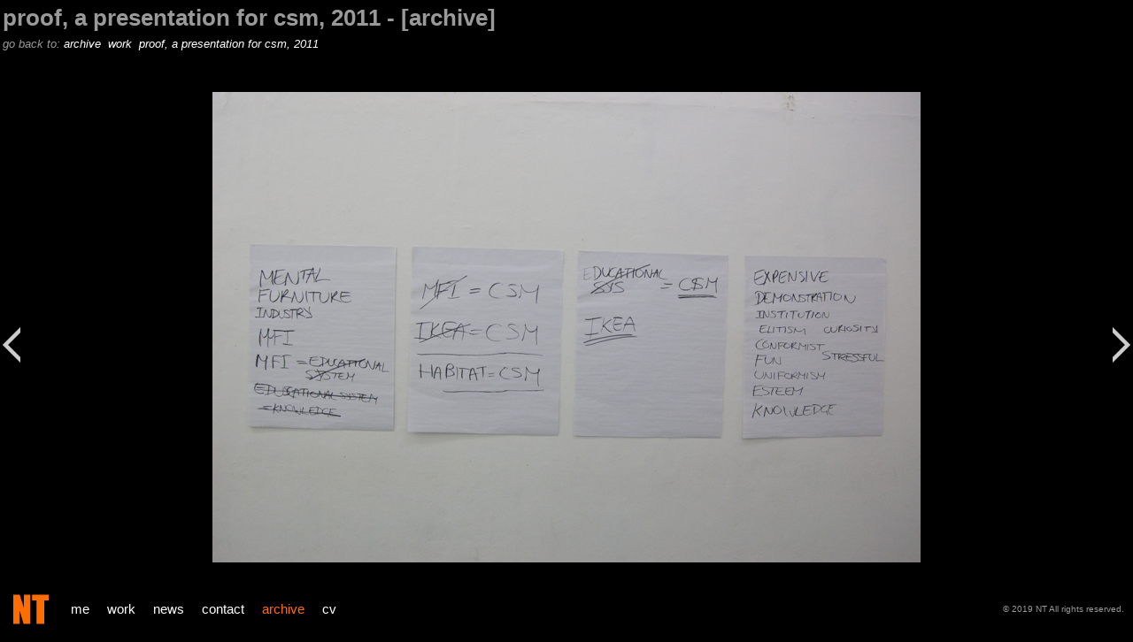

--- FILE ---
content_type: text/html; charset=utf-8
request_url: http://ntpresents.com/archive/work/proof-a-presentation-for-csm-2011/image-5.html
body_size: 1187
content:
<!DOCTYPE html>
<html>
	<head>
		<title>NT - proof&#44; a presentation for csm&#44; 2011 - [archive]</title>

		<meta charset="utf-8">
		<meta http-equiv="Content-Type" content="text/html; charset=utf-8">
		<meta name="viewport" content="width=device-width,initial-scale=1.0">
		<meta http-equiv="X-UA-Compatible" content="IE=edge,chrome=1">
		<meta name="viewport" content="width=device-width">
		<meta name="Author" content="Nicola Thomas">
		<meta name="description" content="This is the official website of the artist Nicola Thomas, also known as NT.">
		<link rel="stylesheet" href="/css/main.css">
		<link rel="icon" type="image/png" href="/assets/favicon.png">
		<link rel="apple-touch-icon" href="/assets/iphone-logo.png">
		<script>
		window.addEventListener("load",function() {
			setTimeout(function(){
				window.scrollTo(0, 0);
			}, 0);
		});
		</script>
	</head>
	<body class="presentation archive presentation-image">

		<div class="top-bar">
			<div class="left">
				<div class="page-title"><h1>proof&#44; a presentation for csm&#44; 2011 - [archive]</h1></div>
				
	<div class="breadcrumb">
		<p>
			go back to: 
		
			<a href="../.." title="archive">archive&nbsp;</a>
		
			<a href=".." title="work">work&nbsp;</a>
		
			<a href="." title="proof&#44; a presentation for csm&#44; 2011">proof&#44; a presentation for csm&#44; 2011&nbsp;</a>
		
		</p>
	</div>


			</div>
		</div>

		<div class="presentation-wrapper">			
			<div class="presentation-content" style="background-image:url(assets/proof-a-presentation-5.jpg);"></div>

			<div class="controls">
				
					<a href="image-6.html"><div class="next"></div></a>
				
				
					<a href="image-4.html"><div class="previous"></div></a>
				
			</div>
		</div>

		<div class="bottom-spacer"></div>

<div id="bottom-bar" class="bottom-bar">
	<a href="/"><div class="logo"></div></a>
	<div id="navigation-wrapper" class="navigation-wrapper">
	<div class="navigation">
		<ul>
			<li><a href="/me" class="me">me</a></li>
			<li><a href="/work" class="work">work</a></li>
			<li><a href="/news" class="news">news</a></li>
			<li><a href="mailto:info@ntpresents.com?&subject=ntpresents.com: enquiry" class="contact">contact</a></li>
			<li><a href="/archive" class="archive">archive</a></li>
			<li><a href="/cv" class="cv">cv</a></li>
		</ul>
	</div>
</div>

	<div class="copyright">
		&copy; 2019 NT All rights reserved.
	</div>
</div>

		<script>
  (function(i,s,o,g,r,a,m){i['GoogleAnalyticsObject']=r;i[r]=i[r]||function(){
  (i[r].q=i[r].q||[]).push(arguments)},i[r].l=1*new Date();a=s.createElement(o),
  m=s.getElementsByTagName(o)[0];a.async=1;a.src=g;m.parentNode.insertBefore(a,m)
  })(window,document,'script','//www.google-analytics.com/analytics.js','ga');

  ga('create', 'UA-41905142-1', 'ntpresents.com');
  ga('send', 'pageview');

</script>
	</body>
</html>


--- FILE ---
content_type: text/css; charset=utf-8
request_url: http://ntpresents.com/css/main.css
body_size: 1856
content:
html,
body {
	height: 100%;
	width: 100%;
	margin: 0;
}

body {
	background-color: #000000;
	color: #999999;
	font-family: Gill sans, sans-serif;
	min-height: 505px;
}

a {
	text-decoration: none;
	/*color: #ff6e00;*/
	color: #ffffff;
}

h1 {
	color: #ffffff;
	font-family: Impact, Helvetica;
	font-size: 1.6em;
	margin: 0.25em 0 0.25em 0;
}

.presentation .top-bar h1 {
	color: #999999;
}

h2 {
	color: #dddddd;
	font-family: Impact, Helvetica;
	font-size: 1.2em;
	margin: 0.25em 0 0.25em 0;
}

p {
	margin: 0 0 2em 0;
}

img {
	border: none;
}

.page-title {
	margin: 0;
}

.bottom-spacer {
	width: 100%;
	height: 200px;
	float: left;
}

.footer {
	background: rgba(255, 255, 255, 0.1);
	width: 100%;
	float: left;
	font-size: smaller;
	border-top: 1px solid rgba(255, 255, 255, 0.1);
	border-bottom: 2px solid rgba(0, 0, 0, 0.7);
	margin:  10px 0 40px 0;
}

.background-curtain {
	position: fixed;
	top: 0;
	right: 0;
	bottom: 0;
	left: 0;
	z-index: -9999;
	background-color: black;
	opacity: 0.9;
}

.bottom-bar {
	background-color: #000000;
	position: fixed;
	left: 0;
	right: 0;
	bottom: 0;
	padding: 5px;
}

.copyright {
	float: right;
	line-height: 50px;
	margin: 0 5px 0 0;
	font-size: 10px;
}

.logo {
	float: left;
	background: url(/assets/NT-logo-3.png);
	background: url(/assets/NT-logo-3.svg), none;
	width: 50px;
	height: 50px;
	margin: 0 20px 0 5px;
}

.logo-spacer {
	float: left;
	background: url(/assets/logo-spacer.png);
	width: 10px;
	height: 50px;
}

.navigation-wrapper {
	float: left;
	font-size: small;
	margin: 0;
}

.navigation-wrapper ul {
	list-style-type: none;
	margin: 0;
	padding: 0;
}

.navigation-wrapper li {
	float: left;
	padding: 0 20px 0 0;
	line-height: 50px;
}

.navigation-wrapper a {
	color: #ffffff;
	font-size: 1.15em;
}

a:hover,
.navigation-wrapper .active {
	color: #ff6e00;
}

.content-wrapper {
	position: relative;
	float: left;
	width: 100%;
	margin: 35px 0 0 0;
}

.content {
	margin: 3px;
}

.content img {
	max-width: 100%;
}

.showcase-frame {
	background-color: #000000;
	position: fixed;
	top: 0;
	border: 0;
	left: 0;
	right: 0;
	width: 100%;
	height: 100%;
}

.showcase-cover {
	background-color: #000000;
	position: fixed;
	top: 0;
	right: 0;
	bottom: 0;
	left: 0;
	text-align: center;
}

.showcase-cover .NT {
	background: url(/assets/NT-logo.svg) no-repeat center center;
	background-size: 100%;
	width: 50%;
	height: 100%;
	margin: auto;
}

.nt-presents .bottom-bar {
	opacity: 0;
}

.breadcrumb {
	font-size: smaller;
	font-style: italic;
	margin: 0;
}

.breadcrumb p {
	margin: 0;
}

.presentation .breadcrumb {
	margin: 0;
}

.top-bar {
	background: #000000;
	margin: 3px;
	min-height: 52px;
}

.me .navigation a.me,
.work .navigation a.work,
.news .navigation a.news,
.archive .navigation a.archive,
.cv .navigation a.cv {
	color: #ff6e00;
}

/* make sure the contact link remains white at all times */
.navigation-wrapper .navigation a.contact {
	color: #ffffff !important;
}
/*-------------------------------------------
		galleries
-------------------------------------------*/
.gallery-wrapper {
	float: left;
	margin: 30px 0 0 0;
}

.gallery-thumb {
	position: relative;
	float: left;
	width: 300px;
	height: 350px;
}

.archive .gallery-thumb {
	width: 200px;
	height: 250px;
}

.archive-main .gallery-thumb {
	width: 300px;
	height: 350px;
}

.gallery-thumb img {
	width: 100%;
}

.gallery-thumb .active-thumb {
	width: 280px;
	height: 280px;
}

.gallery-thumb:hover .active-thumb {
	background-position: -280px 0; 
}

.gallery-thumb .image-wrapper {
	position: absolute;
	top: 0;
	right: 20px;
	bottom: 0;
	left: 0;
}

.gallery-thumb .label {
	font-size: small;
	font-style: italic;
}

.gallery-thumb .info {
	position: absolute;
	top: 0;
	color: #ffffff;
	background-color: rgba(0, 0, 0, 0.5);
	height: 280px;
	width: 280px;
	opacity: 0;
	overflow: hidden;
}

.archive .gallery-thumb .info {
	height: 180px;
	width: 180px;
}

.archive-main .gallery-thumb .info {
	height: 280px;
	width: 280px;
}

.gallery-thumb .info:hover {
	opacity: 1;
}

.gallery-thumb .info p {
	margin: 5px;
	font-size: small;
}

.presentation .page-title {
	margin: 0 0 5px 0;
}

.presentation h4 {
	margin: 0;
}

.presentation .presentation-wrapper {
	position: absolute;
	top: 80px;
	right: 0;
	bottom: 60px;
	left: 0;
}

.presentation-content {
	background-position: center center;
	background-repeat: no-repeat;
	position: absolute;
	top: 3px;
	right: 3px;
	bottom: 3px;
	left: 3px;
}

.presentation-content-img {
	text-align: center;
}

.presentation-frame {
	position: absolute;
	width: 100%;
	height: 100%;
}

.presentation .controls {
	position: absolute;
	height: 40px;
	top: 50%;
	left: 3px;
	right: 3px;
}

.presentation .controls div {
	width: 20px;
	height: 40px;
}

.presentation .controls .previous {
	background: url(/assets/arrows.png);
	float: left;
}

.presentation .controls .next {
	background: url(/assets/arrows.png) -20px 0;
	float: right;
}

/*----------------------------------------------
	Posts
----------------------------------------------*/
.post-header-wrapper {
	position: relative;
	width: 30%;
	float: left;
	text-align: right;
}

.post-content-wrapper {
	position: relative;
	width: 70%;
	float: left;
}

.post-header {
	padding: 0 15px 0 0;
}

.post-content {
	padding: 3px 0 8em 15px;
	border-left: 1px solid #333333;
}

.post-content img {
	max-width: 50%;
}

.post h2 {
	margin: 0;
}

.posts .previous,
.posts .previous-active {
/*	position: absolute;
	left: 0;
	width: 50px;
	height: 50px;
	background: url(/assets/arrows.png);
	opacity: 0.1;
*/}

.posts .previous-active {
	/*opacity: 0.5;*/
}

.posts .next,
.posts .next-active {
/*	position: absolute;
	right: 0;
	background: url(/assets/arrows.png) -100px 0;
	width: 50px;
	height: 50px;
	opacity: 0.1;
*/}

.posts .next-active {
	opacity: 0.5;
}

.post {
	/*margin-bottom: 10em;*/
}

.post .movie-frame {
	width: 400px;
	height: 300px;
}

.pagination a {
	margin: 0 0 0 20px;
}

/*----------------------------------------------
	CV
----------------------------------------------*/
.cv .section-header-wrapper {
	width: 100%;
	float: left;
}

.cv .section-header {
	text-align: right;
}

.cv .section-header h2 {
	padding: 0 15px 0 0;
	color: #cccccc;
}

.cv .section-header .left {
	float: left;
	width: 30%;
	border-right: 1px solid #333333;
}

.cv .section-header .right {
	float: left;
	/*border-left: 1px solid #333333;*/
}

.cv .section-header .right h2 {
	opacity: 0;
}

.cv .entries {
	float: left;
	width: 100%;
	/*padding: 0 0 1em 0;*/
}

.cv .entry {
	float: left;
	width: 100%;
}

.cv .entry .date-wrapper {
	position: relative;
	float: left;
	width: 30%;
}

.cv .entry .date {
	text-align: right;
	padding: 0 15px 0 0;
}

.cv .entry .description-wrapper {
	position: relative;
	float: left;
	width: 70%;
}

.cv .entry .entry-content {
	padding: 0 0 0.2em 15px;
	border-left: 1px solid #333333;
}

/*----------------------------------------------
	Responsive design
----------------------------------------------*/

@media screen and (max-width: 1600px) {
}

@media screen and (max-width: 1200px) {
}

@media screen and (max-width: 1000px) {
}

@media screen and (max-width: 600px) {
	h1 {
		font-size: 1em;
	}

	.breadcrumb {
		font-size: 0.5em;
	}

	.navigation-wrapper {
		font-size: 0.7em;
	}
	
	.navigation-wrapper li {
		padding: 0 10px 0 0;
	}

	.copyright {
		font-size: 7px;
	}

	.gallery-thumb,
	.archive .gallery-thumb {
		position: relative;
		float: left;
		width: 157px;
		height: 195px;
	}

	.gallery-thumb .info,
	.archive .gallery-thumb .info {
		height: 137px;
		width: 137px;
	}

	.cv .section-header {
		font-size: 0.7em;
	}
}

@media screen and (max-width: 550px) {
	.copyright {
		display: none;
	}
}

@media handheld {
	.showcase-cover {
		display: none;
	}
}
 

--- FILE ---
content_type: text/plain
request_url: https://www.google-analytics.com/j/collect?v=1&_v=j102&a=279932278&t=pageview&_s=1&dl=http%3A%2F%2Fntpresents.com%2Farchive%2Fwork%2Fproof-a-presentation-for-csm-2011%2Fimage-5.html&ul=en-us%40posix&dt=NT%20-%20proof%2C%20a%20presentation%20for%20csm%2C%202011%20-%20%5Barchive%5D&sr=1280x720&vp=1280x720&_u=IEBAAAABAAAAACAAI~&jid=676202808&gjid=324582487&cid=122436710.1769665372&tid=UA-41905142-1&_gid=752945151.1769665372&_r=1&_slc=1&z=1442100889
body_size: -285
content:
2,cG-HDXRG7NX16

--- FILE ---
content_type: image/svg+xml
request_url: http://ntpresents.com/assets/NT-logo-3.svg
body_size: 477
content:
<?xml version="1.0" encoding="utf-8"?>
<!-- Generator: Adobe Illustrator 14.0.0, SVG Export Plug-In . SVG Version: 6.00 Build 43363)  -->
<!DOCTYPE svg PUBLIC "-//W3C//DTD SVG 1.1//EN" "http://www.w3.org/Graphics/SVG/1.1/DTD/svg11.dtd">
<svg version="1.1" id="Layer_1" xmlns="http://www.w3.org/2000/svg" xmlns:xlink="http://www.w3.org/1999/xlink" x="0px" y="0px"
	 width="50px" height="50px" viewBox="0 0 50 50" enable-background="new 0 0 50 50" xml:space="preserve">
<g>
	<path fill="#FF6C00" d="M24.213,8.455v33.09h-7.542l-4.477-15.042v15.042H5V8.455h7.194l4.823,14.899V8.455H24.213z"/>
	<path fill="#FF6C00" d="M45,8.455v6.621h-5.11v26.469h-8.604V15.076h-5.09V8.455H45z"/>
</g>
</svg>
